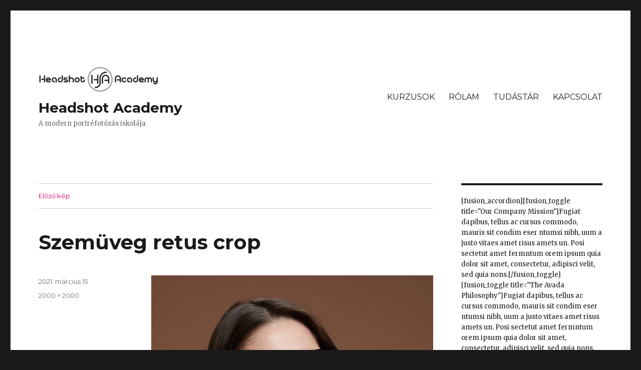

--- FILE ---
content_type: text/html; charset=UTF-8
request_url: https://headshotacademy.com/termeszetes-hatasu-portreretusalas/szemu%CC%88veg-retus-crop/
body_size: 6847
content:
<!DOCTYPE html>
<html lang="hu"
	prefix="og: https://ogp.me/ns#"  class="no-js">
<head>
	<meta charset="UTF-8">
	<meta name="viewport" content="width=device-width, initial-scale=1">
	<link rel="profile" href="https://gmpg.org/xfn/11">
		<script>(function(html){html.className = html.className.replace(/\bno-js\b/,'js')})(document.documentElement);</script>
<title>Szemüveg retus crop | Headshot Academy</title>

		<!-- All in One SEO 4.0.18 -->
		<meta property="og:site_name" content="Headshot Academy | A modern portréfotózás iskolája" />
		<meta property="og:type" content="article" />
		<meta property="og:title" content="Szemüveg retus crop | Headshot Academy" />
		<meta property="og:image" content="https://headshotacademy.com/wp-content/uploads/2020/10/cropped-Headshot-Academy-logo-full.png" />
		<meta property="og:image:secure_url" content="https://headshotacademy.com/wp-content/uploads/2020/10/cropped-Headshot-Academy-logo-full.png" />
		<meta property="article:published_time" content="2021-03-15T09:57:22Z" />
		<meta property="article:modified_time" content="2021-03-15T09:57:22Z" />
		<meta property="twitter:card" content="summary" />
		<meta property="twitter:domain" content="headshotacademy.com" />
		<meta property="twitter:title" content="Szemüveg retus crop | Headshot Academy" />
		<meta property="twitter:image" content="https://headshotacademy.com/wp-content/uploads/2020/10/cropped-Headshot-Academy-logo-full.png" />
		<meta name="google" content="nositelinkssearchbox" />
		<script type="application/ld+json" class="aioseo-schema">
			{"@context":"https:\/\/schema.org","@graph":[{"@type":"WebSite","@id":"https:\/\/headshotacademy.com\/#website","url":"https:\/\/headshotacademy.com\/","name":"Headshot Academy","description":"A modern portr\u00e9fot\u00f3z\u00e1s iskol\u00e1ja","publisher":{"@id":"https:\/\/headshotacademy.com\/#organization"}},{"@type":"Organization","@id":"https:\/\/headshotacademy.com\/#organization","name":"Headshot Academy","url":"https:\/\/headshotacademy.com\/","logo":{"@type":"ImageObject","@id":"https:\/\/headshotacademy.com\/#organizationLogo","url":"https:\/\/headshotacademy.com\/wp-content\/uploads\/2020\/10\/cropped-Headshot-Academy-logo-full.png","width":"240","height":"51"},"image":{"@id":"https:\/\/headshotacademy.com\/#organizationLogo"}},{"@type":"BreadcrumbList","@id":"https:\/\/headshotacademy.com\/termeszetes-hatasu-portreretusalas\/szemu%cc%88veg-retus-crop\/#breadcrumblist","itemListElement":[{"@type":"ListItem","@id":"https:\/\/headshotacademy.com\/#listItem","position":"1","item":{"@id":"https:\/\/headshotacademy.com\/#item","name":"Home","description":"A modern portr\u00e9fot\u00f3z\u00e1s iskol\u00e1ja","url":"https:\/\/headshotacademy.com\/"},"nextItem":"https:\/\/headshotacademy.com\/termeszetes-hatasu-portreretusalas\/szemu%cc%88veg-retus-crop\/#listItem"},{"@type":"ListItem","@id":"https:\/\/headshotacademy.com\/termeszetes-hatasu-portreretusalas\/szemu%cc%88veg-retus-crop\/#listItem","position":"2","item":{"@id":"https:\/\/headshotacademy.com\/termeszetes-hatasu-portreretusalas\/szemu%cc%88veg-retus-crop\/#item","name":"Szemu\u0308veg retus crop","url":"https:\/\/headshotacademy.com\/termeszetes-hatasu-portreretusalas\/szemu%cc%88veg-retus-crop\/"},"previousItem":"https:\/\/headshotacademy.com\/#listItem"}]},{"@type":"Person","@id":"https:\/\/headshotacademy.com\/author\/headshot\/#author","url":"https:\/\/headshotacademy.com\/author\/headshot\/","name":"T\u00f3th Bal\u00e1zs","image":{"@type":"ImageObject","@id":"https:\/\/headshotacademy.com\/termeszetes-hatasu-portreretusalas\/szemu%cc%88veg-retus-crop\/#authorImage","url":"https:\/\/secure.gravatar.com\/avatar\/8e357e8b6deb9261623c8053d7180ebc?s=96&d=mm&r=g","width":"96","height":"96","caption":"T\u00f3th Bal\u00e1zs"}},{"@type":"ItemPage","@id":"https:\/\/headshotacademy.com\/termeszetes-hatasu-portreretusalas\/szemu%cc%88veg-retus-crop\/#itempage","url":"https:\/\/headshotacademy.com\/termeszetes-hatasu-portreretusalas\/szemu%cc%88veg-retus-crop\/","name":"Szemu\u0308veg retus crop | Headshot Academy","inLanguage":"hu","isPartOf":{"@id":"https:\/\/headshotacademy.com\/#website"},"breadcrumb":{"@id":"https:\/\/headshotacademy.com\/termeszetes-hatasu-portreretusalas\/szemu%cc%88veg-retus-crop\/#breadcrumblist"},"datePublished":"2021-03-15T09:57:22+01:00","dateModified":"2021-03-15T09:57:22+01:00"}]}
		</script>
		<!-- All in One SEO -->

<link rel='dns-prefetch' href='//www.googletagmanager.com' />
<link rel='dns-prefetch' href='//fonts.googleapis.com' />
<link rel='dns-prefetch' href='//s.w.org' />
<link href='https://fonts.gstatic.com' crossorigin rel='preconnect' />
<link rel="alternate" type="application/rss+xml" title="Headshot Academy &raquo; hírcsatorna" href="https://headshotacademy.com/feed/" />
<link rel="alternate" type="application/rss+xml" title="Headshot Academy &raquo; hozzászólás hírcsatorna" href="https://headshotacademy.com/comments/feed/" />
<link rel="alternate" type="application/rss+xml" title="Headshot Academy &raquo; Szemüveg retus crop hozzászólás hírcsatorna" href="https://headshotacademy.com/termeszetes-hatasu-portreretusalas/szemu%cc%88veg-retus-crop/feed/" />
		<script>
			window._wpemojiSettings = {"baseUrl":"https:\/\/s.w.org\/images\/core\/emoji\/13.0.1\/72x72\/","ext":".png","svgUrl":"https:\/\/s.w.org\/images\/core\/emoji\/13.0.1\/svg\/","svgExt":".svg","source":{"concatemoji":"https:\/\/headshotacademy.com\/wp-includes\/js\/wp-emoji-release.min.js?ver=5.7.14"}};
			!function(e,a,t){var n,r,o,i=a.createElement("canvas"),p=i.getContext&&i.getContext("2d");function s(e,t){var a=String.fromCharCode;p.clearRect(0,0,i.width,i.height),p.fillText(a.apply(this,e),0,0);e=i.toDataURL();return p.clearRect(0,0,i.width,i.height),p.fillText(a.apply(this,t),0,0),e===i.toDataURL()}function c(e){var t=a.createElement("script");t.src=e,t.defer=t.type="text/javascript",a.getElementsByTagName("head")[0].appendChild(t)}for(o=Array("flag","emoji"),t.supports={everything:!0,everythingExceptFlag:!0},r=0;r<o.length;r++)t.supports[o[r]]=function(e){if(!p||!p.fillText)return!1;switch(p.textBaseline="top",p.font="600 32px Arial",e){case"flag":return s([127987,65039,8205,9895,65039],[127987,65039,8203,9895,65039])?!1:!s([55356,56826,55356,56819],[55356,56826,8203,55356,56819])&&!s([55356,57332,56128,56423,56128,56418,56128,56421,56128,56430,56128,56423,56128,56447],[55356,57332,8203,56128,56423,8203,56128,56418,8203,56128,56421,8203,56128,56430,8203,56128,56423,8203,56128,56447]);case"emoji":return!s([55357,56424,8205,55356,57212],[55357,56424,8203,55356,57212])}return!1}(o[r]),t.supports.everything=t.supports.everything&&t.supports[o[r]],"flag"!==o[r]&&(t.supports.everythingExceptFlag=t.supports.everythingExceptFlag&&t.supports[o[r]]);t.supports.everythingExceptFlag=t.supports.everythingExceptFlag&&!t.supports.flag,t.DOMReady=!1,t.readyCallback=function(){t.DOMReady=!0},t.supports.everything||(n=function(){t.readyCallback()},a.addEventListener?(a.addEventListener("DOMContentLoaded",n,!1),e.addEventListener("load",n,!1)):(e.attachEvent("onload",n),a.attachEvent("onreadystatechange",function(){"complete"===a.readyState&&t.readyCallback()})),(n=t.source||{}).concatemoji?c(n.concatemoji):n.wpemoji&&n.twemoji&&(c(n.twemoji),c(n.wpemoji)))}(window,document,window._wpemojiSettings);
		</script>
		<style>
img.wp-smiley,
img.emoji {
	display: inline !important;
	border: none !important;
	box-shadow: none !important;
	height: 1em !important;
	width: 1em !important;
	margin: 0 .07em !important;
	vertical-align: -0.1em !important;
	background: none !important;
	padding: 0 !important;
}
</style>
	<link rel='stylesheet' id='wp-block-library-css'  href='https://headshotacademy.com/wp-includes/css/dist/block-library/style.min.css?ver=5.7.14' media='all' />
<link rel='stylesheet' id='wp-block-library-theme-css'  href='https://headshotacademy.com/wp-includes/css/dist/block-library/theme.min.css?ver=5.7.14' media='all' />
<link rel='stylesheet' id='twentysixteen-fonts-css'  href='https://fonts.googleapis.com/css?family=Merriweather%3A400%2C700%2C900%2C400italic%2C700italic%2C900italic%7CMontserrat%3A400%2C700%7CInconsolata%3A400&#038;subset=latin%2Clatin-ext&#038;display=fallback' media='all' />
<link rel='stylesheet' id='genericons-css'  href='https://headshotacademy.com/wp-content/themes/twentysixteen/genericons/genericons.css?ver=3.4.1' media='all' />
<link rel='stylesheet' id='twentysixteen-style-css'  href='https://headshotacademy.com/wp-content/themes/twentysixteen/style.css?ver=20190507' media='all' />
<style id='twentysixteen-style-inline-css'>

		/* Custom Link Color */
		.menu-toggle:hover,
		.menu-toggle:focus,
		a,
		.main-navigation a:hover,
		.main-navigation a:focus,
		.dropdown-toggle:hover,
		.dropdown-toggle:focus,
		.social-navigation a:hover:before,
		.social-navigation a:focus:before,
		.post-navigation a:hover .post-title,
		.post-navigation a:focus .post-title,
		.tagcloud a:hover,
		.tagcloud a:focus,
		.site-branding .site-title a:hover,
		.site-branding .site-title a:focus,
		.entry-title a:hover,
		.entry-title a:focus,
		.entry-footer a:hover,
		.entry-footer a:focus,
		.comment-metadata a:hover,
		.comment-metadata a:focus,
		.pingback .comment-edit-link:hover,
		.pingback .comment-edit-link:focus,
		.comment-reply-link,
		.comment-reply-link:hover,
		.comment-reply-link:focus,
		.required,
		.site-info a:hover,
		.site-info a:focus {
			color: #dd0069;
		}

		mark,
		ins,
		button:hover,
		button:focus,
		input[type="button"]:hover,
		input[type="button"]:focus,
		input[type="reset"]:hover,
		input[type="reset"]:focus,
		input[type="submit"]:hover,
		input[type="submit"]:focus,
		.pagination .prev:hover,
		.pagination .prev:focus,
		.pagination .next:hover,
		.pagination .next:focus,
		.widget_calendar tbody a,
		.page-links a:hover,
		.page-links a:focus {
			background-color: #dd0069;
		}

		input[type="date"]:focus,
		input[type="time"]:focus,
		input[type="datetime-local"]:focus,
		input[type="week"]:focus,
		input[type="month"]:focus,
		input[type="text"]:focus,
		input[type="email"]:focus,
		input[type="url"]:focus,
		input[type="password"]:focus,
		input[type="search"]:focus,
		input[type="tel"]:focus,
		input[type="number"]:focus,
		textarea:focus,
		.tagcloud a:hover,
		.tagcloud a:focus,
		.menu-toggle:hover,
		.menu-toggle:focus {
			border-color: #dd0069;
		}

		@media screen and (min-width: 56.875em) {
			.main-navigation li:hover > a,
			.main-navigation li.focus > a {
				color: #dd0069;
			}
		}
	
</style>
<link rel='stylesheet' id='twentysixteen-block-style-css'  href='https://headshotacademy.com/wp-content/themes/twentysixteen/css/blocks.css?ver=20190102' media='all' />
<!--[if lt IE 10]>
<link rel='stylesheet' id='twentysixteen-ie-css'  href='https://headshotacademy.com/wp-content/themes/twentysixteen/css/ie.css?ver=20170530' media='all' />
<![endif]-->
<!--[if lt IE 9]>
<link rel='stylesheet' id='twentysixteen-ie8-css'  href='https://headshotacademy.com/wp-content/themes/twentysixteen/css/ie8.css?ver=20170530' media='all' />
<![endif]-->
<!--[if lt IE 8]>
<link rel='stylesheet' id='twentysixteen-ie7-css'  href='https://headshotacademy.com/wp-content/themes/twentysixteen/css/ie7.css?ver=20170530' media='all' />
<![endif]-->
<script src='https://headshotacademy.com/wp-includes/js/jquery/jquery.min.js?ver=3.5.1' id='jquery-core-js'></script>
<script src='https://headshotacademy.com/wp-includes/js/jquery/jquery-migrate.min.js?ver=3.3.2' id='jquery-migrate-js'></script>
<!--[if lt IE 9]>
<script src='https://headshotacademy.com/wp-content/themes/twentysixteen/js/html5.js?ver=3.7.3' id='twentysixteen-html5-js'></script>
<![endif]-->
<script src='https://headshotacademy.com/wp-content/themes/twentysixteen/js/keyboard-image-navigation.js?ver=20170530' id='twentysixteen-keyboard-image-navigation-js'></script>
<script src='https://www.googletagmanager.com/gtag/js?id=UA-184206249-1' id='google_gtagjs-js' async></script>
<script id='google_gtagjs-js-after'>
window.dataLayer = window.dataLayer || [];function gtag(){dataLayer.push(arguments);}
gtag("js", new Date());
gtag("set", "developer_id.dZTNiMT", true);
gtag("config", "UA-184206249-1", {"anonymize_ip":true});
</script>
<link rel="https://api.w.org/" href="https://headshotacademy.com/wp-json/" /><link rel="alternate" type="application/json" href="https://headshotacademy.com/wp-json/wp/v2/media/13526" /><link rel="EditURI" type="application/rsd+xml" title="RSD" href="https://headshotacademy.com/xmlrpc.php?rsd" />
<link rel="wlwmanifest" type="application/wlwmanifest+xml" href="https://headshotacademy.com/wp-includes/wlwmanifest.xml" /> 
<meta name="generator" content="WordPress 5.7.14" />
<link rel='shortlink' href='https://headshotacademy.com/?p=13526' />
<link rel="alternate" type="application/json+oembed" href="https://headshotacademy.com/wp-json/oembed/1.0/embed?url=https%3A%2F%2Fheadshotacademy.com%2Ftermeszetes-hatasu-portreretusalas%2Fszemu%25cc%2588veg-retus-crop%2F" />
<link rel="alternate" type="text/xml+oembed" href="https://headshotacademy.com/wp-json/oembed/1.0/embed?url=https%3A%2F%2Fheadshotacademy.com%2Ftermeszetes-hatasu-portreretusalas%2Fszemu%25cc%2588veg-retus-crop%2F&#038;format=xml" />
<!-- Favicon Rotator -->
<link rel="shortcut icon" href="https://headshotacademy.com/wp-content/uploads/2020/10/HSA-logo.png" />
<link rel="apple-touch-icon-precomposed" href="https://headshotacademy.com/wp-content/uploads/2020/10/HSA-logo-1.png" />
<!-- End Favicon Rotator -->
<meta name="generator" content="Site Kit by Google 1.27.0" /><link rel="icon" href="https://headshotacademy.com/wp-content/uploads/2020/10/HSA-logo-150x150.png" sizes="32x32" />
<link rel="icon" href="https://headshotacademy.com/wp-content/uploads/2020/10/HSA-logo-300x300.png" sizes="192x192" />
<link rel="apple-touch-icon" href="https://headshotacademy.com/wp-content/uploads/2020/10/HSA-logo-300x300.png" />
<meta name="msapplication-TileImage" content="https://headshotacademy.com/wp-content/uploads/2020/10/HSA-logo-300x300.png" />
		<!-- Facebook Pixel Code -->
		<script>
			var aepc_pixel = {"pixel_id":"397293064850850","user":{},"enable_advanced_events":"yes","fire_delay":"0","can_use_sku":"yes"},
				aepc_pixel_args = [],
				aepc_extend_args = function( args ) {
					if ( typeof args === 'undefined' ) {
						args = {};
					}

					for(var key in aepc_pixel_args)
						args[key] = aepc_pixel_args[key];

					return args;
				};

			// Extend args
			if ( 'yes' === aepc_pixel.enable_advanced_events ) {
				aepc_pixel_args.userAgent = navigator.userAgent;
				aepc_pixel_args.language = navigator.language;

				if ( document.referrer.indexOf( document.domain ) < 0 ) {
					aepc_pixel_args.referrer = document.referrer;
				}
			}

						!function(f,b,e,v,n,t,s){if(f.fbq)return;n=f.fbq=function(){n.callMethod?
				n.callMethod.apply(n,arguments):n.queue.push(arguments)};if(!f._fbq)f._fbq=n;
				n.push=n;n.loaded=!0;n.version='2.0';n.agent='dvpixelcaffeinewordpress';n.queue=[];t=b.createElement(e);t.async=!0;
				t.src=v;s=b.getElementsByTagName(e)[0];s.parentNode.insertBefore(t,s)}(window,
				document,'script','https://connect.facebook.net/en_US/fbevents.js');
			
						fbq('init', aepc_pixel.pixel_id, aepc_pixel.user);

							setTimeout( function() {
				fbq('track', "PageView", aepc_pixel_args);
			}, aepc_pixel.fire_delay * 1000 );
					</script>
		<!-- End Facebook Pixel Code -->
		</head>

<body class="attachment attachment-template-default attachmentid-13526 attachment-jpeg wp-custom-logo wp-embed-responsive elementor-default elementor-kit-12871">
<div id="page" class="site">
	<div class="site-inner">
		<a class="skip-link screen-reader-text" href="#content">Tartalomhoz</a>

		<header id="masthead" class="site-header" role="banner">
			<div class="site-header-main">
				<div class="site-branding">
					<a href="https://headshotacademy.com/" class="custom-logo-link" rel="home"><img width="240" height="51" src="https://headshotacademy.com/wp-content/uploads/2020/10/cropped-Headshot-Academy-logo-full.png" class="custom-logo" alt="Headshot Academy" /></a>
											<p class="site-title"><a href="https://headshotacademy.com/" rel="home">Headshot Academy</a></p>
												<p class="site-description">A modern portréfotózás iskolája</p>
									</div><!-- .site-branding -->

									<button id="menu-toggle" class="menu-toggle">Menü</button>

					<div id="site-header-menu" class="site-header-menu">
													<nav id="site-navigation" class="main-navigation" role="navigation" aria-label="Elsődleges menü">
								<div class="menu-headshot-academy-menu-container"><ul id="menu-headshot-academy-menu" class="primary-menu"><li id="menu-item-12383" class="menu-item menu-item-type-custom menu-item-object-custom menu-item-12383"><a href="http://headshotacademy.com/kurzusok">KURZUSOK</a></li>
<li id="menu-item-12386" class="menu-item menu-item-type-custom menu-item-object-custom menu-item-12386"><a href="http://headshotacademy.com/rolam">RÓLAM</a></li>
<li id="menu-item-12387" class="menu-item menu-item-type-custom menu-item-object-custom menu-item-12387"><a href="http://headshotacademy.com/blog">TUDÁSTÁR</a></li>
<li id="menu-item-12388" class="menu-item menu-item-type-custom menu-item-object-custom menu-item-12388"><a href="http://headshotacademy.com/kapcsolat">KAPCSOLAT</a></li>
</ul></div>							</nav><!-- .main-navigation -->
						
											</div><!-- .site-header-menu -->
							</div><!-- .site-header-main -->

					</header><!-- .site-header -->

		<div id="content" class="site-content">

	<div id="primary" class="content-area">
		<main id="main" class="site-main" role="main">

			
			<article id="post-13526" class="post-13526 attachment type-attachment status-inherit hentry">

				<nav id="image-navigation" class="navigation image-navigation">
					<div class="nav-links">
						<div class="nav-previous"><a href='https://headshotacademy.com/termeszetes-hatasu-portreretusalas/szemu%cc%88veg-nyers-crop/'>Előző kép</a></div>
						<div class="nav-next"></div>
					</div><!-- .nav-links -->
				</nav><!-- .image-navigation -->

				<header class="entry-header">
					<h1 class="entry-title">Szemüveg retus crop</h1>				</header><!-- .entry-header -->

				<div class="entry-content">

					<div class="entry-attachment">
						<img width="840" height="840" src="https://headshotacademy.com/wp-content/uploads/2021/03/Szemüveg-retus-crop-1024x1024.jpg" class="attachment-large size-large" alt="" loading="lazy" srcset="https://headshotacademy.com/wp-content/uploads/2021/03/Szemüveg-retus-crop-1024x1024.jpg 1024w, https://headshotacademy.com/wp-content/uploads/2021/03/Szemüveg-retus-crop-300x300.jpg 300w, https://headshotacademy.com/wp-content/uploads/2021/03/Szemüveg-retus-crop-150x150.jpg 150w, https://headshotacademy.com/wp-content/uploads/2021/03/Szemüveg-retus-crop-768x768.jpg 768w, https://headshotacademy.com/wp-content/uploads/2021/03/Szemüveg-retus-crop-1536x1536.jpg 1536w, https://headshotacademy.com/wp-content/uploads/2021/03/Szemüveg-retus-crop-1200x1200.jpg 1200w, https://headshotacademy.com/wp-content/uploads/2021/03/Szemüveg-retus-crop.jpg 2000w" sizes="(max-width: 709px) 85vw, (max-width: 909px) 67vw, (max-width: 1362px) 62vw, 840px" />
						
						</div><!-- .entry-attachment -->

											</div><!-- .entry-content -->

					<footer class="entry-footer">
					<span class="posted-on"><span class="screen-reader-text">Közzétéve </span><a href="https://headshotacademy.com/termeszetes-hatasu-portreretusalas/szemu%cc%88veg-retus-crop/" rel="bookmark"><time class="entry-date published updated" datetime="2021-03-15T10:57:22+01:00">2021. március 15</time></a></span>						<span class="full-size-link"><span class="screen-reader-text">Teljes méret </span><a href="https://headshotacademy.com/wp-content/uploads/2021/03/Szemüveg-retus-crop.jpg">2000 &times; 2000</a></span>											</footer><!-- .entry-footer -->
				</article><!-- #post-13526 -->

				
<div id="comments" class="comments-area">

	
	
		<div id="respond" class="comment-respond">
		<h2 id="reply-title" class="comment-reply-title">Vélemény, hozzászólás? <small><a rel="nofollow" id="cancel-comment-reply-link" href="/termeszetes-hatasu-portreretusalas/szemu%CC%88veg-retus-crop/#respond" style="display:none;">Kilépés a válaszból</a></small></h2><p class="must-log-in">Hozzászólás küldéséhez <a href="https://headshotacademy.com/headshot/?redirect_to=https%3A%2F%2Fheadshotacademy.com%2Ftermeszetes-hatasu-portreretusalas%2Fszemu%25cc%2588veg-retus-crop%2F">be kell jelentkezni</a>.</p>	</div><!-- #respond -->
	
</div><!-- .comments-area -->

	<nav class="navigation post-navigation" role="navigation" aria-label="Bejegyzések">
		<h2 class="screen-reader-text">Bejegyzés navigáció</h2>
		<div class="nav-links"><div class="nav-previous"><a href="https://headshotacademy.com/termeszetes-hatasu-portreretusalas/" rel="prev"><span class="meta-nav">Kategória</span>: <span class="post-title">Természetes portréretusálás</span></a></div></div>
	</nav>
		</main><!-- .site-main -->
	</div><!-- .content-area -->


	<aside id="secondary" class="sidebar widget-area" role="complementary">
		<section id="text-8" class="widget widget_text">			<div class="textwidget">[fusion_accordion][fusion_toggle title="Our Company Mission"]Fugiat dapibus, tellus ac cursus commodo, mauris sit condim eser ntumsi nibh, uum a justo vitaes amet risus amets un. Posi sectetut amet fermntum orem ipsum quia dolor sit amet, consectetur, adipisci velit, sed quia nons.[/fusion_toggle]
[fusion_toggle title="The Avada Philosophy"]Fugiat dapibus, tellus ac cursus commodo, mauris sit condim eser ntumsi nibh, uum a justo vitaes amet risus amets un. Posi sectetut amet fermntum orem ipsum quia dolor sit amet, consectetur, adipisci velit, sed quia nons.[/fusion_toggle]
[fusion_toggle title="The Avada Promise"]Fugiat dapibus, tellus ac cursus commodo, mauris sit condim eser ntumsi nibh, uum a justo vitaes amet risus amets un. Posi sectetut amet fermntum orem ipsum quia dolor sit amet, consectetur, adipisci velit, sed quia nons.[/fusion_toggle]
[/fusion_accordion]</div>
		</section>	</aside><!-- .sidebar .widget-area -->

		</div><!-- .site-content -->

		<footer id="colophon" class="site-footer" role="contentinfo">
							<nav class="main-navigation" role="navigation" aria-label="Lábrész elsődleges menü">
					<div class="menu-headshot-academy-menu-container"><ul id="menu-headshot-academy-menu-1" class="primary-menu"><li class="menu-item menu-item-type-custom menu-item-object-custom menu-item-12383"><a href="http://headshotacademy.com/kurzusok">KURZUSOK</a></li>
<li class="menu-item menu-item-type-custom menu-item-object-custom menu-item-12386"><a href="http://headshotacademy.com/rolam">RÓLAM</a></li>
<li class="menu-item menu-item-type-custom menu-item-object-custom menu-item-12387"><a href="http://headshotacademy.com/blog">TUDÁSTÁR</a></li>
<li class="menu-item menu-item-type-custom menu-item-object-custom menu-item-12388"><a href="http://headshotacademy.com/kapcsolat">KAPCSOLAT</a></li>
</ul></div>				</nav><!-- .main-navigation -->
			
			
			<div class="site-info">
								<span class="site-title"><a href="https://headshotacademy.com/" rel="home">Headshot Academy</a></span>
								<a href="https://wordpress.org/" class="imprint">
					Köszönjük WordPress!				</a>
			</div><!-- .site-info -->
		</footer><!-- .site-footer -->
	</div><!-- .site-inner -->
</div><!-- .site -->

			<noscript><img height="1" width="1" style="display:none" src="https://www.facebook.com/tr?id=397293064850850&amp;ev=PageView&amp;noscript=1"/></noscript>
			<script src='https://headshotacademy.com/wp-content/plugins/before-after-image-comparison-slider-for-elementor//assets/js/jquery.event.move.js?ver=1.0.0' id='wb-elementor-before-after-slider-event-move-js'></script>
<script src='https://headshotacademy.com/wp-content/plugins/before-after-image-comparison-slider-for-elementor//assets/js/jquery.twentytwenty.js?ver=1.0.0' id='wb-elementor-before-after-slider-library-js'></script>
<script src='https://headshotacademy.com/wp-content/plugins/before-after-image-comparison-slider-for-elementor//assets/js/main.js?ver=1.0.0' id='wb-elementor-before-after-slider-main-js'></script>
<script src='https://headshotacademy.com/wp-content/themes/twentysixteen/js/skip-link-focus-fix.js?ver=20170530' id='twentysixteen-skip-link-focus-fix-js'></script>
<script src='https://headshotacademy.com/wp-includes/js/comment-reply.min.js?ver=5.7.14' id='comment-reply-js'></script>
<script id='twentysixteen-script-js-extra'>
var screenReaderText = {"expand":"almen\u00fc sz\u00e9tnyit\u00e1sa","collapse":"almen\u00fc \u00f6sszez\u00e1r\u00e1sa"};
</script>
<script src='https://headshotacademy.com/wp-content/themes/twentysixteen/js/functions.js?ver=20181217' id='twentysixteen-script-js'></script>
<script src='https://headshotacademy.com/wp-includes/js/wp-embed.min.js?ver=5.7.14' id='wp-embed-js'></script>
<script id='aepc-pixel-events-js-extra'>
var aepc_pixel_events = {"custom_events":{"AdvancedEvents":[{"params":{"login_status":"not_logged_in","post_type":"attachment","object_id":13526,"object_type":"page"},"delay":0,"event_id":"be4d3d00-3905-4abb-b9e6-476d47e60b19"}]}};
</script>
<script src='https://headshotacademy.com/wp-content/plugins/pixel-caffeine/build/frontend.js?ver=2.3.0' id='aepc-pixel-events-js'></script>
</body>
</html>
